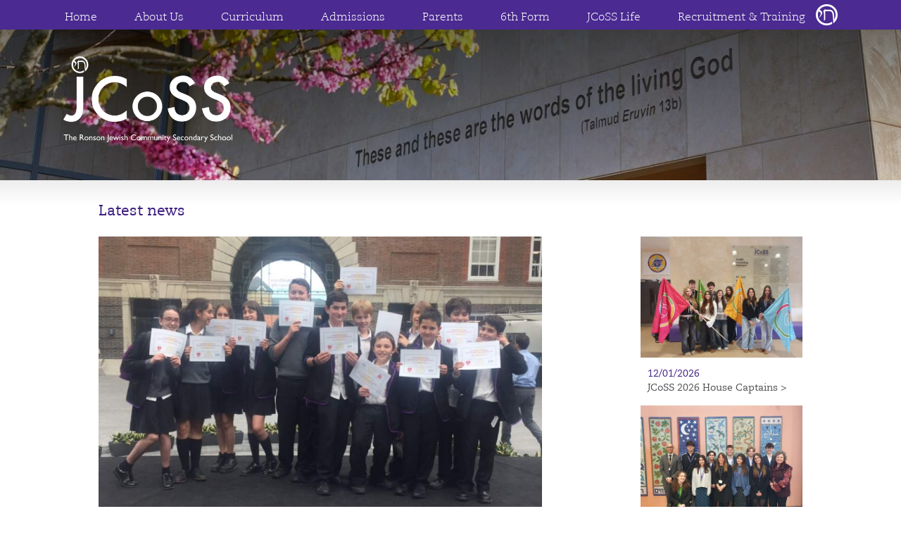

--- FILE ---
content_type: text/html; charset=UTF-8
request_url: https://jcoss.org/archives/3213
body_size: 10425
content:
<!DOCTYPE html>
<html lang="en" dir="ltr">
<head>
    <title>JCoSS Barnet STEM Challenge - JCoSS</title>
    <meta charset="UTF-8" />
    <meta http-equiv="X-UA-Compatible" content="IE=edge,chrome=1">
    <meta name="viewport" content="width=device-width, initial-scale=1.0, user-scalable=0, minimum-scale=1.0, maximum-scale=1.0" />
    <meta name="apple-mobile-web-app-capable" content="yes" />
    <meta name="apple-mobile-web-app-status-bar-style" content="black" />
    <link rel="profile" href="http://gmpg.org/xfn/11" />
    <link rel="pingback" href="https://jcoss.org/xmlrpc.php" />
    <link rel="shortcut icon" href="https://jcoss.org/wp-content/themes/jcoss/favicon.ico" />
    <meta name='robots' content='index, follow, max-image-preview:large, max-snippet:-1, max-video-preview:-1' />

	<!-- This site is optimized with the Yoast SEO plugin v26.8 - https://yoast.com/product/yoast-seo-wordpress/ -->
	<link rel="canonical" href="https://jcoss.org/archives/3213" />
	<meta property="og:locale" content="en_US" />
	<meta property="og:type" content="article" />
	<meta property="og:title" content="Barnet STEM Challenge - JCoSS" />
	<meta property="og:description" content="On Monday 6th July JCoSS took part for the first time in the Barnet STEM Challenge day hosted by Middlesex university.  A group of 12 students from Year 8 headed off to Hendon early in the morning, where they joined with other secondary schools from around Barnet.  The students were put into teams of four [&hellip;]" />
	<meta property="og:url" content="https://jcoss.org/archives/3213" />
	<meta property="og:site_name" content="JCoSS" />
	<meta property="article:published_time" content="2015-07-23T13:34:50+00:00" />
	<meta property="og:image" content="https://jcoss.org/wp-content/uploads/2015/07/STEM.jpg" />
	<meta property="og:image:width" content="640" />
	<meta property="og:image:height" content="480" />
	<meta property="og:image:type" content="image/jpeg" />
	<meta name="author" content="Jenny Cohen" />
	<meta name="twitter:label1" content="Written by" />
	<meta name="twitter:data1" content="Jenny Cohen" />
	<meta name="twitter:label2" content="Est. reading time" />
	<meta name="twitter:data2" content="1 minute" />
	<script type="application/ld+json" class="yoast-schema-graph">{"@context":"https://schema.org","@graph":[{"@type":"Article","@id":"https://jcoss.org/archives/3213#article","isPartOf":{"@id":"https://jcoss.org/archives/3213"},"author":{"name":"Jenny Cohen","@id":"https://jcoss.org/#/schema/person/4e8f29ebd5b27978c209ff908ff91a75"},"headline":"Barnet STEM Challenge","datePublished":"2015-07-23T13:34:50+00:00","mainEntityOfPage":{"@id":"https://jcoss.org/archives/3213"},"wordCount":177,"commentCount":0,"image":{"@id":"https://jcoss.org/archives/3213#primaryimage"},"thumbnailUrl":"https://jcoss.org/wp-content/uploads/2015/07/STEM.jpg","articleSection":["News"],"inLanguage":"en-US","potentialAction":[{"@type":"CommentAction","name":"Comment","target":["https://jcoss.org/archives/3213#respond"]}]},{"@type":"WebPage","@id":"https://jcoss.org/archives/3213","url":"https://jcoss.org/archives/3213","name":"Barnet STEM Challenge - JCoSS","isPartOf":{"@id":"https://jcoss.org/#website"},"primaryImageOfPage":{"@id":"https://jcoss.org/archives/3213#primaryimage"},"image":{"@id":"https://jcoss.org/archives/3213#primaryimage"},"thumbnailUrl":"https://jcoss.org/wp-content/uploads/2015/07/STEM.jpg","datePublished":"2015-07-23T13:34:50+00:00","author":{"@id":"https://jcoss.org/#/schema/person/4e8f29ebd5b27978c209ff908ff91a75"},"breadcrumb":{"@id":"https://jcoss.org/archives/3213#breadcrumb"},"inLanguage":"en-US","potentialAction":[{"@type":"ReadAction","target":["https://jcoss.org/archives/3213"]}]},{"@type":"ImageObject","inLanguage":"en-US","@id":"https://jcoss.org/archives/3213#primaryimage","url":"https://jcoss.org/wp-content/uploads/2015/07/STEM.jpg","contentUrl":"https://jcoss.org/wp-content/uploads/2015/07/STEM.jpg","width":640,"height":480},{"@type":"BreadcrumbList","@id":"https://jcoss.org/archives/3213#breadcrumb","itemListElement":[{"@type":"ListItem","position":1,"name":"Home","item":"https://jcoss.org/"},{"@type":"ListItem","position":2,"name":"Barnet STEM Challenge"}]},{"@type":"WebSite","@id":"https://jcoss.org/#website","url":"https://jcoss.org/","name":"JCoSS","description":"The Ronson Jewish Community Secondary School","potentialAction":[{"@type":"SearchAction","target":{"@type":"EntryPoint","urlTemplate":"https://jcoss.org/?s={search_term_string}"},"query-input":{"@type":"PropertyValueSpecification","valueRequired":true,"valueName":"search_term_string"}}],"inLanguage":"en-US"},{"@type":"Person","@id":"https://jcoss.org/#/schema/person/4e8f29ebd5b27978c209ff908ff91a75","name":"Jenny Cohen","image":{"@type":"ImageObject","inLanguage":"en-US","@id":"https://jcoss.org/#/schema/person/image/","url":"https://secure.gravatar.com/avatar/7f8ca687395f5bdf65fe9c025867fa7f91b6a12541d70e25a531fcc20c0a5595?s=96&d=mm&r=g","contentUrl":"https://secure.gravatar.com/avatar/7f8ca687395f5bdf65fe9c025867fa7f91b6a12541d70e25a531fcc20c0a5595?s=96&d=mm&r=g","caption":"Jenny Cohen"}}]}</script>
	<!-- / Yoast SEO plugin. -->


<link rel='dns-prefetch' href='//ajax.googleapis.com' />
<link rel='dns-prefetch' href='//api.mynewterm.com' />
<link rel="alternate" type="application/rss+xml" title="JCoSS &raquo; Barnet STEM Challenge Comments Feed" href="https://jcoss.org/archives/3213/feed" />
<link rel="alternate" title="oEmbed (JSON)" type="application/json+oembed" href="https://jcoss.org/wp-json/oembed/1.0/embed?url=https%3A%2F%2Fjcoss.org%2Farchives%2F3213" />
<link rel="alternate" title="oEmbed (XML)" type="text/xml+oembed" href="https://jcoss.org/wp-json/oembed/1.0/embed?url=https%3A%2F%2Fjcoss.org%2Farchives%2F3213&#038;format=xml" />
<style id='wp-img-auto-sizes-contain-inline-css' type='text/css'>
img:is([sizes=auto i],[sizes^="auto," i]){contain-intrinsic-size:3000px 1500px}
/*# sourceURL=wp-img-auto-sizes-contain-inline-css */
</style>
<style id='wp-emoji-styles-inline-css' type='text/css'>

	img.wp-smiley, img.emoji {
		display: inline !important;
		border: none !important;
		box-shadow: none !important;
		height: 1em !important;
		width: 1em !important;
		margin: 0 0.07em !important;
		vertical-align: -0.1em !important;
		background: none !important;
		padding: 0 !important;
	}
/*# sourceURL=wp-emoji-styles-inline-css */
</style>
<link rel='stylesheet' id='wp-block-library-css' href='https://jcoss.org/wp-includes/css/dist/block-library/style.min.css?ver=6.9' type='text/css' media='all' />
<style id='global-styles-inline-css' type='text/css'>
:root{--wp--preset--aspect-ratio--square: 1;--wp--preset--aspect-ratio--4-3: 4/3;--wp--preset--aspect-ratio--3-4: 3/4;--wp--preset--aspect-ratio--3-2: 3/2;--wp--preset--aspect-ratio--2-3: 2/3;--wp--preset--aspect-ratio--16-9: 16/9;--wp--preset--aspect-ratio--9-16: 9/16;--wp--preset--color--black: #000000;--wp--preset--color--cyan-bluish-gray: #abb8c3;--wp--preset--color--white: #ffffff;--wp--preset--color--pale-pink: #f78da7;--wp--preset--color--vivid-red: #cf2e2e;--wp--preset--color--luminous-vivid-orange: #ff6900;--wp--preset--color--luminous-vivid-amber: #fcb900;--wp--preset--color--light-green-cyan: #7bdcb5;--wp--preset--color--vivid-green-cyan: #00d084;--wp--preset--color--pale-cyan-blue: #8ed1fc;--wp--preset--color--vivid-cyan-blue: #0693e3;--wp--preset--color--vivid-purple: #9b51e0;--wp--preset--gradient--vivid-cyan-blue-to-vivid-purple: linear-gradient(135deg,rgb(6,147,227) 0%,rgb(155,81,224) 100%);--wp--preset--gradient--light-green-cyan-to-vivid-green-cyan: linear-gradient(135deg,rgb(122,220,180) 0%,rgb(0,208,130) 100%);--wp--preset--gradient--luminous-vivid-amber-to-luminous-vivid-orange: linear-gradient(135deg,rgb(252,185,0) 0%,rgb(255,105,0) 100%);--wp--preset--gradient--luminous-vivid-orange-to-vivid-red: linear-gradient(135deg,rgb(255,105,0) 0%,rgb(207,46,46) 100%);--wp--preset--gradient--very-light-gray-to-cyan-bluish-gray: linear-gradient(135deg,rgb(238,238,238) 0%,rgb(169,184,195) 100%);--wp--preset--gradient--cool-to-warm-spectrum: linear-gradient(135deg,rgb(74,234,220) 0%,rgb(151,120,209) 20%,rgb(207,42,186) 40%,rgb(238,44,130) 60%,rgb(251,105,98) 80%,rgb(254,248,76) 100%);--wp--preset--gradient--blush-light-purple: linear-gradient(135deg,rgb(255,206,236) 0%,rgb(152,150,240) 100%);--wp--preset--gradient--blush-bordeaux: linear-gradient(135deg,rgb(254,205,165) 0%,rgb(254,45,45) 50%,rgb(107,0,62) 100%);--wp--preset--gradient--luminous-dusk: linear-gradient(135deg,rgb(255,203,112) 0%,rgb(199,81,192) 50%,rgb(65,88,208) 100%);--wp--preset--gradient--pale-ocean: linear-gradient(135deg,rgb(255,245,203) 0%,rgb(182,227,212) 50%,rgb(51,167,181) 100%);--wp--preset--gradient--electric-grass: linear-gradient(135deg,rgb(202,248,128) 0%,rgb(113,206,126) 100%);--wp--preset--gradient--midnight: linear-gradient(135deg,rgb(2,3,129) 0%,rgb(40,116,252) 100%);--wp--preset--font-size--small: 13px;--wp--preset--font-size--medium: 20px;--wp--preset--font-size--large: 36px;--wp--preset--font-size--x-large: 42px;--wp--preset--spacing--20: 0.44rem;--wp--preset--spacing--30: 0.67rem;--wp--preset--spacing--40: 1rem;--wp--preset--spacing--50: 1.5rem;--wp--preset--spacing--60: 2.25rem;--wp--preset--spacing--70: 3.38rem;--wp--preset--spacing--80: 5.06rem;--wp--preset--shadow--natural: 6px 6px 9px rgba(0, 0, 0, 0.2);--wp--preset--shadow--deep: 12px 12px 50px rgba(0, 0, 0, 0.4);--wp--preset--shadow--sharp: 6px 6px 0px rgba(0, 0, 0, 0.2);--wp--preset--shadow--outlined: 6px 6px 0px -3px rgb(255, 255, 255), 6px 6px rgb(0, 0, 0);--wp--preset--shadow--crisp: 6px 6px 0px rgb(0, 0, 0);}:where(.is-layout-flex){gap: 0.5em;}:where(.is-layout-grid){gap: 0.5em;}body .is-layout-flex{display: flex;}.is-layout-flex{flex-wrap: wrap;align-items: center;}.is-layout-flex > :is(*, div){margin: 0;}body .is-layout-grid{display: grid;}.is-layout-grid > :is(*, div){margin: 0;}:where(.wp-block-columns.is-layout-flex){gap: 2em;}:where(.wp-block-columns.is-layout-grid){gap: 2em;}:where(.wp-block-post-template.is-layout-flex){gap: 1.25em;}:where(.wp-block-post-template.is-layout-grid){gap: 1.25em;}.has-black-color{color: var(--wp--preset--color--black) !important;}.has-cyan-bluish-gray-color{color: var(--wp--preset--color--cyan-bluish-gray) !important;}.has-white-color{color: var(--wp--preset--color--white) !important;}.has-pale-pink-color{color: var(--wp--preset--color--pale-pink) !important;}.has-vivid-red-color{color: var(--wp--preset--color--vivid-red) !important;}.has-luminous-vivid-orange-color{color: var(--wp--preset--color--luminous-vivid-orange) !important;}.has-luminous-vivid-amber-color{color: var(--wp--preset--color--luminous-vivid-amber) !important;}.has-light-green-cyan-color{color: var(--wp--preset--color--light-green-cyan) !important;}.has-vivid-green-cyan-color{color: var(--wp--preset--color--vivid-green-cyan) !important;}.has-pale-cyan-blue-color{color: var(--wp--preset--color--pale-cyan-blue) !important;}.has-vivid-cyan-blue-color{color: var(--wp--preset--color--vivid-cyan-blue) !important;}.has-vivid-purple-color{color: var(--wp--preset--color--vivid-purple) !important;}.has-black-background-color{background-color: var(--wp--preset--color--black) !important;}.has-cyan-bluish-gray-background-color{background-color: var(--wp--preset--color--cyan-bluish-gray) !important;}.has-white-background-color{background-color: var(--wp--preset--color--white) !important;}.has-pale-pink-background-color{background-color: var(--wp--preset--color--pale-pink) !important;}.has-vivid-red-background-color{background-color: var(--wp--preset--color--vivid-red) !important;}.has-luminous-vivid-orange-background-color{background-color: var(--wp--preset--color--luminous-vivid-orange) !important;}.has-luminous-vivid-amber-background-color{background-color: var(--wp--preset--color--luminous-vivid-amber) !important;}.has-light-green-cyan-background-color{background-color: var(--wp--preset--color--light-green-cyan) !important;}.has-vivid-green-cyan-background-color{background-color: var(--wp--preset--color--vivid-green-cyan) !important;}.has-pale-cyan-blue-background-color{background-color: var(--wp--preset--color--pale-cyan-blue) !important;}.has-vivid-cyan-blue-background-color{background-color: var(--wp--preset--color--vivid-cyan-blue) !important;}.has-vivid-purple-background-color{background-color: var(--wp--preset--color--vivid-purple) !important;}.has-black-border-color{border-color: var(--wp--preset--color--black) !important;}.has-cyan-bluish-gray-border-color{border-color: var(--wp--preset--color--cyan-bluish-gray) !important;}.has-white-border-color{border-color: var(--wp--preset--color--white) !important;}.has-pale-pink-border-color{border-color: var(--wp--preset--color--pale-pink) !important;}.has-vivid-red-border-color{border-color: var(--wp--preset--color--vivid-red) !important;}.has-luminous-vivid-orange-border-color{border-color: var(--wp--preset--color--luminous-vivid-orange) !important;}.has-luminous-vivid-amber-border-color{border-color: var(--wp--preset--color--luminous-vivid-amber) !important;}.has-light-green-cyan-border-color{border-color: var(--wp--preset--color--light-green-cyan) !important;}.has-vivid-green-cyan-border-color{border-color: var(--wp--preset--color--vivid-green-cyan) !important;}.has-pale-cyan-blue-border-color{border-color: var(--wp--preset--color--pale-cyan-blue) !important;}.has-vivid-cyan-blue-border-color{border-color: var(--wp--preset--color--vivid-cyan-blue) !important;}.has-vivid-purple-border-color{border-color: var(--wp--preset--color--vivid-purple) !important;}.has-vivid-cyan-blue-to-vivid-purple-gradient-background{background: var(--wp--preset--gradient--vivid-cyan-blue-to-vivid-purple) !important;}.has-light-green-cyan-to-vivid-green-cyan-gradient-background{background: var(--wp--preset--gradient--light-green-cyan-to-vivid-green-cyan) !important;}.has-luminous-vivid-amber-to-luminous-vivid-orange-gradient-background{background: var(--wp--preset--gradient--luminous-vivid-amber-to-luminous-vivid-orange) !important;}.has-luminous-vivid-orange-to-vivid-red-gradient-background{background: var(--wp--preset--gradient--luminous-vivid-orange-to-vivid-red) !important;}.has-very-light-gray-to-cyan-bluish-gray-gradient-background{background: var(--wp--preset--gradient--very-light-gray-to-cyan-bluish-gray) !important;}.has-cool-to-warm-spectrum-gradient-background{background: var(--wp--preset--gradient--cool-to-warm-spectrum) !important;}.has-blush-light-purple-gradient-background{background: var(--wp--preset--gradient--blush-light-purple) !important;}.has-blush-bordeaux-gradient-background{background: var(--wp--preset--gradient--blush-bordeaux) !important;}.has-luminous-dusk-gradient-background{background: var(--wp--preset--gradient--luminous-dusk) !important;}.has-pale-ocean-gradient-background{background: var(--wp--preset--gradient--pale-ocean) !important;}.has-electric-grass-gradient-background{background: var(--wp--preset--gradient--electric-grass) !important;}.has-midnight-gradient-background{background: var(--wp--preset--gradient--midnight) !important;}.has-small-font-size{font-size: var(--wp--preset--font-size--small) !important;}.has-medium-font-size{font-size: var(--wp--preset--font-size--medium) !important;}.has-large-font-size{font-size: var(--wp--preset--font-size--large) !important;}.has-x-large-font-size{font-size: var(--wp--preset--font-size--x-large) !important;}
/*# sourceURL=global-styles-inline-css */
</style>

<style id='classic-theme-styles-inline-css' type='text/css'>
/*! This file is auto-generated */
.wp-block-button__link{color:#fff;background-color:#32373c;border-radius:9999px;box-shadow:none;text-decoration:none;padding:calc(.667em + 2px) calc(1.333em + 2px);font-size:1.125em}.wp-block-file__button{background:#32373c;color:#fff;text-decoration:none}
/*# sourceURL=/wp-includes/css/classic-themes.min.css */
</style>
<link rel='stylesheet' id='math-captcha-frontend-css' href='https://jcoss.org/wp-content/plugins/wp-math-captcha/css/frontend.css?ver=6.9' type='text/css' media='all' />
<link rel='stylesheet' id='bigger-picture-css' href='https://jcoss.org/wp-content/plugins/youtube-channel/assets/lib/bigger-picture/css/bigger-picture.min.css?ver=3.25.2' type='text/css' media='all' />
<link rel='stylesheet' id='youtube-channel-css' href='https://jcoss.org/wp-content/plugins/youtube-channel/assets/css/youtube-channel.min.css?ver=3.25.2' type='text/css' media='all' />
<link rel='stylesheet' id='jQueryUiCss-css' href='https://ajax.googleapis.com/ajax/libs/jqueryui/1.9.2/themes/smoothness/jquery-ui.css?ver=6.9' type='text/css' media='all' />
<link rel='stylesheet' id='Bootstrap1Css-css' href='https://jcoss.org/wp-content/themes/jcoss/_bootstrap/css/bootstrap.css?ver=6.9' type='text/css' media='all' />
<link rel='stylesheet' id='Bootstrap2Css-css' href='https://jcoss.org/wp-content/themes/jcoss/_bootstrap/css/bootstrap-theme.min.css?ver=6.9' type='text/css' media='all' />
<link rel='stylesheet' id='ChosenCss-css' href='https://jcoss.org/wp-content/themes/jcoss/chosen/chosen.min.css?ver=6.9' type='text/css' media='all' />
<link rel='stylesheet' id='MenuCss1-css' href='https://jcoss.org/wp-content/themes/jcoss/menu/css/default.css?ver=6.9' type='text/css' media='all' />
<link rel='stylesheet' id='MenuCss2-css' href='https://jcoss.org/wp-content/themes/jcoss/menu/css/component.css?ver=6.9' type='text/css' media='all' />
<link rel='stylesheet' id='MainCss-css' href='https://jcoss.org/wp-content/themes/jcoss/css/main.css?ver=1655714258' type='text/css' media='all' />
<link rel='stylesheet' id='wholegrain-css' href='https://jcoss.org/wp-content/themes/jcoss/css/wholegrain.css?ver=1746546186' type='text/css' media='all' />
<script type="text/javascript" src="//ajax.googleapis.com/ajax/libs/jquery/1.11.0/jquery.min.js?ver=6.9" id="jquery-js"></script>
<script type="text/javascript" src="https://jcoss.org/wp-content/themes/jcoss/js/spin.min.js?ver=6.9" id="SpinJs-js"></script>
<script type="text/javascript" src="https://jcoss.org/wp-content/themes/jcoss/_bootstrap/js/bootstrap.js?ver=6.9" id="BootstrapJs-js"></script>
<script type="text/javascript" src="https://jcoss.org/wp-content/themes/jcoss/chosen/chosen.jquery.min.js?ver=6.9" id="ChosenJs-js"></script>
<script type="text/javascript" src="https://jcoss.org/wp-content/themes/jcoss/menu/js/modernizr.custom.js?ver=6.9" id="ModernizrJs-js"></script>
<script type="text/javascript" src="https://jcoss.org/wp-content/themes/jcoss/menu/js/jquery.dlmenu.js?ver=6.9" id="MenuJs-js"></script>
<script type="text/javascript" src="https://jcoss.org/wp-includes/js/jquery/ui/core.min.js?ver=1.13.3" id="jquery-ui-core-js"></script>
<script type="text/javascript" src="https://jcoss.org/wp-includes/js/jquery/ui/datepicker.min.js?ver=1.13.3" id="jquery-ui-datepicker-js"></script>
<script type="text/javascript" id="jquery-ui-datepicker-js-after">
/* <![CDATA[ */
jQuery(function(jQuery){jQuery.datepicker.setDefaults({"closeText":"Close","currentText":"Today","monthNames":["January","February","March","April","May","June","July","August","September","October","November","December"],"monthNamesShort":["Jan","Feb","Mar","Apr","May","Jun","Jul","Aug","Sep","Oct","Nov","Dec"],"nextText":"Next","prevText":"Previous","dayNames":["Sunday","Monday","Tuesday","Wednesday","Thursday","Friday","Saturday"],"dayNamesShort":["Sun","Mon","Tue","Wed","Thu","Fri","Sat"],"dayNamesMin":["S","M","T","W","T","F","S"],"dateFormat":"MM d, yy","firstDay":1,"isRTL":false});});
//# sourceURL=jquery-ui-datepicker-js-after
/* ]]> */
</script>
<script type="text/javascript" id="MainJs-js-extra">
/* <![CDATA[ */
var mainJsObject = {"ajaxurl":"https://jcoss.org/wp-admin/admin-ajax.php","themeurl":"https://jcoss.org/wp-content/themes/jcoss"};
//# sourceURL=MainJs-js-extra
/* ]]> */
</script>
<script type="text/javascript" src="https://jcoss.org/wp-content/themes/jcoss/js/main.js?ver=1655714261" id="MainJs-js"></script>
<link rel="https://api.w.org/" href="https://jcoss.org/wp-json/" /><link rel="alternate" title="JSON" type="application/json" href="https://jcoss.org/wp-json/wp/v2/posts/3213" /><link rel="EditURI" type="application/rsd+xml" title="RSD" href="https://jcoss.org/xmlrpc.php?rsd" />
<link rel='shortlink' href='https://jcoss.org/?p=3213' />
		<style type="text/css" id="wp-custom-css">
			.home #mainContentBackground img {
	left: 0 !important;
}		</style>
		</head>
<body class="headteacher item">

    <div id="mainHeader" class="navbar navbar-default navbar-fixed-top" role="navigation">
        <div class="center">
            <div id="sign"></div>
            <a href="https://jcoss.org/" id="logo"></a>
            <div id="mainMenuWrapper">
                <div id="mainMenuButton"></div>
                <div id="mainMenuContainer">
                    <div id="dl-menu" class="dl-menuwrapper">
                        <button class="dl-trigger"></button>
                        <ul id="mainMenuMobile" class="menu dl-menu"><li id="menu-item-28" class="menu-item menu-item-type-post_type menu-item-object-page menu-item-home menu-item-28"><a href="https://jcoss.org/">Home</a></li>
<li id="menu-item-1569" class="menu-item menu-item-type-post_type menu-item-object-page menu-item-has-children menu-item-1569"><a href="https://jcoss.org/about-us">About&nbsp;Us</a>
<ul class="sub-menu">
	<li id="menu-item-1625" class="menu-item menu-item-type-post_type menu-item-object-page menu-item-1625"><a href="https://jcoss.org/about-us/headteachers-welcome">Headteacher’s&nbsp;welcome</a></li>
	<li id="menu-item-13053" class="menu-item menu-item-type-post_type menu-item-object-page menu-item-13053"><a href="https://jcoss.org/about-us/jcoss-results-2025">JCoSS&nbsp;Results&nbsp;2025</a></li>
	<li id="menu-item-2278" class="menu-item menu-item-type-post_type menu-item-object-page menu-item-2278"><a href="https://jcoss.org/about-us/ofsted-report">Ofsted&nbsp;Reports</a></li>
	<li id="menu-item-1630" class="menu-item menu-item-type-post_type menu-item-object-page menu-item-1630"><a href="https://jcoss.org/about-us/history">History</a></li>
	<li id="menu-item-11784" class="menu-item menu-item-type-post_type menu-item-object-page menu-item-11784"><a href="https://jcoss.org/about-us/prospectus">Prospectus</a></li>
	<li id="menu-item-8779" class="menu-item menu-item-type-post_type menu-item-object-page menu-item-8779"><a href="https://jcoss.org/about-us/jcoss-venue-hire">JCoSS&nbsp;Venue&nbsp;Hire</a></li>
	<li id="menu-item-8738" class="menu-item menu-item-type-post_type menu-item-object-page menu-item-8738"><a href="https://jcoss.org/about-us/key-staff-and-contact">Key&nbsp;Staff&nbsp;and&nbsp;Contact&nbsp;Details</a></li>
	<li id="menu-item-1647" class="menu-item menu-item-type-post_type menu-item-object-page menu-item-1647"><a href="https://jcoss.org/about-us/jcoss-policies">JCoSS&nbsp;Policies</a></li>
	<li id="menu-item-3596" class="menu-item menu-item-type-post_type menu-item-object-page menu-item-3596"><a href="https://jcoss.org/about-us/examination-performance">Examination&nbsp;Performance</a></li>
	<li id="menu-item-11527" class="menu-item menu-item-type-post_type menu-item-object-page menu-item-11527"><a href="https://jcoss.org/about-us/public-sector-equality-document">Public&nbsp;Sector&nbsp;Equality&nbsp;Document</a></li>
	<li id="menu-item-3578" class="menu-item menu-item-type-post_type menu-item-object-page menu-item-3578"><a href="https://jcoss.org/about-us/governance">Governance</a></li>
	<li id="menu-item-1633" class="menu-item menu-item-type-post_type menu-item-object-page menu-item-1633"><a href="https://jcoss.org/about-us/faqs">FAQs</a></li>
</ul>
</li>
<li id="menu-item-31" class="menu-item menu-item-type-post_type menu-item-object-page menu-item-has-children menu-item-31"><a href="https://jcoss.org/curriculum">Curriculum</a>
<ul class="sub-menu">
	<li id="menu-item-1626" class="menu-item menu-item-type-post_type menu-item-object-page menu-item-1626"><a href="https://jcoss.org/curriculum/our-ethos">Curriculum&nbsp;Intent&nbsp;and&nbsp;Ethos</a></li>
	<li id="menu-item-8626" class="menu-item menu-item-type-post_type menu-item-object-page menu-item-8626"><a href="https://jcoss.org/curriculum/pikuach-inspection">Pikuach&nbsp;Inspection</a></li>
	<li id="menu-item-1632" class="menu-item menu-item-type-post_type menu-item-object-page menu-item-1632"><a href="https://jcoss.org/curriculum/learning-support-and-pears-special-resource-provision-psrp">Learning&nbsp;Support&nbsp;and&nbsp;The&nbsp;PSRP</a></li>
	<li id="menu-item-1635" class="menu-item menu-item-type-post_type menu-item-object-page menu-item-1635"><a href="https://jcoss.org/curriculum/the-scholars-programme">The&nbsp;Scholars’&nbsp;Programme</a></li>
	<li id="menu-item-2026" class="menu-item menu-item-type-post_type menu-item-object-page menu-item-2026"><a href="https://jcoss.org/curriculum/curriculum-booklets">Curriculum&nbsp;Booklets</a></li>
	<li id="menu-item-1634" class="menu-item menu-item-type-post_type menu-item-object-page menu-item-1634"><a href="https://jcoss.org/curriculum/curriculum-key-stage-3-4">Curriculum:&nbsp;Key&nbsp;Stage&nbsp;3&nbsp;&#038;&nbsp;4</a></li>
	<li id="menu-item-10895" class="menu-item menu-item-type-post_type menu-item-object-page menu-item-10895"><a href="https://jcoss.org/curriculum/careers">Careers</a></li>
	<li id="menu-item-2279" class="menu-item menu-item-type-post_type menu-item-object-page menu-item-2279"><a href="https://jcoss.org/curriculum/pupil-premium-grant">Pupil&nbsp;Premium&nbsp;Grant</a></li>
</ul>
</li>
<li id="menu-item-1572" class="menu-item menu-item-type-post_type menu-item-object-page menu-item-has-children menu-item-1572"><a href="https://jcoss.org/admissions">Admissions</a>
<ul class="sub-menu">
	<li id="menu-item-13417" class="menu-item menu-item-type-post_type menu-item-object-page menu-item-13417"><a href="https://jcoss.org/admissions/y7-admissions-2026-2027">Year&nbsp;7&nbsp;Admissions&nbsp;2026/2027</a></li>
	<li id="menu-item-11834" class="menu-item menu-item-type-post_type menu-item-object-page menu-item-11834"><a href="https://jcoss.org/admissions/year-7-admissions-2025-26">Year&nbsp;7&nbsp;Admissions&nbsp;2025/2026</a></li>
	<li id="menu-item-1638" class="menu-item menu-item-type-post_type menu-item-object-page menu-item-1638"><a href="https://jcoss.org/admissions/in-year-applications">In&nbsp;Year&nbsp;Applications</a></li>
	<li id="menu-item-8999" class="menu-item menu-item-type-post_type menu-item-object-page menu-item-8999"><a href="https://jcoss.org/admissions/admissions-data-forms">Year&nbsp;7&nbsp;Admissions&nbsp;Data&nbsp;Forms</a></li>
	<li id="menu-item-9032" class="menu-item menu-item-type-post_type menu-item-object-page menu-item-9032"><a href="https://jcoss.org/admissions/data-form">Data&nbsp;Form</a></li>
	<li id="menu-item-9028" class="menu-item menu-item-type-post_type menu-item-object-page menu-item-9028"><a href="https://jcoss.org/admissions/school-coach-application-form">School&nbsp;Coach&nbsp;Application&nbsp;Form</a></li>
	<li id="menu-item-9031" class="menu-item menu-item-type-post_type menu-item-object-page menu-item-9031"><a href="https://jcoss.org/admissions/free-school-meals-application-form">Free&nbsp;School&nbsp;Meals&nbsp;Application&nbsp;Form</a></li>
	<li id="menu-item-11936" class="menu-item menu-item-type-post_type menu-item-object-page menu-item-11936"><a href="https://jcoss.org/admissions/voluntary-contributions-information">Voluntary&nbsp;Contributions&nbsp;and&nbsp;Direct&nbsp;Debit&nbsp;Form</a></li>
	<li id="menu-item-9971" class="menu-item menu-item-type-post_type menu-item-object-page menu-item-9971"><a href="https://jcoss.org/admissions/removal-from-jcoss-waiting-list">Removal&nbsp;from&nbsp;JCoSS&nbsp;Waiting&nbsp;List</a></li>
</ul>
</li>
<li id="menu-item-1592" class="menu-item menu-item-type-post_type menu-item-object-page menu-item-has-children menu-item-1592"><a href="https://jcoss.org/parents">Parents</a>
<ul class="sub-menu">
	<li id="menu-item-1640" class="menu-item menu-item-type-post_type menu-item-object-page menu-item-1640"><a href="https://jcoss.org/parents/term-dates-and-holidays">Term&nbsp;Dates&nbsp;and&nbsp;Holidays</a></li>
	<li id="menu-item-12831" class="menu-item menu-item-type-post_type menu-item-object-page menu-item-12831"><a href="https://jcoss.org/parents/voluntary-contributions">Voluntary&nbsp;Contributions</a></li>
	<li id="menu-item-12657" class="menu-item menu-item-type-post_type menu-item-object-page menu-item-12657"><a href="https://jcoss.org/parents/parental-guide-for-supporting-the-curriculum">Parental&nbsp;Guide&nbsp;for&nbsp;Supporting&nbsp;the&nbsp;Curriculum</a></li>
	<li id="menu-item-1645" class="menu-item menu-item-type-post_type menu-item-object-page menu-item-1645"><a href="https://jcoss.org/parents/cafeteria">Cafeteria</a></li>
	<li id="menu-item-13364" class="menu-item menu-item-type-post_type menu-item-object-page menu-item-13364"><a href="https://jcoss.org/parents/jcoss-parents-association-jpa">JCoSS&nbsp;Parents’&nbsp;Association&nbsp;(JPA)</a></li>
	<li id="menu-item-12280" class="menu-item menu-item-type-post_type menu-item-object-page menu-item-12280"><a href="https://jcoss.org/parents/preloved-jcoss-uniform">Preloved&nbsp;JCoSS&nbsp;Uniform</a></li>
	<li id="menu-item-7792" class="menu-item menu-item-type-post_type menu-item-object-page menu-item-7792"><a href="https://jcoss.org/parents/coach-routes-2">Coach&nbsp;Routes</a></li>
	<li id="menu-item-10428" class="menu-item menu-item-type-post_type menu-item-object-page menu-item-10428"><a href="https://jcoss.org/parents/timings-of-the-school-day">Timings&nbsp;of&nbsp;the&nbsp;School&nbsp;Day</a></li>
	<li id="menu-item-1644" class="menu-item menu-item-type-post_type menu-item-object-page menu-item-1644"><a href="https://jcoss.org/parents/uniform">School&nbsp;Uniform</a></li>
	<li id="menu-item-11772" class="menu-item menu-item-type-post_type menu-item-object-page menu-item-11772"><a href="https://jcoss.org/parents/examinations">Examinations</a></li>
	<li id="menu-item-1642" class="menu-item menu-item-type-post_type menu-item-object-page menu-item-1642"><a href="https://jcoss.org/parents/general-transport">General&nbsp;Transport</a></li>
	<li id="menu-item-3186" class="menu-item menu-item-type-post_type menu-item-object-page menu-item-3186"><a href="https://jcoss.org/parents/reward-and-consequence-charts">Reward&nbsp;and&nbsp;Consequence&nbsp;Charts</a></li>
	<li id="menu-item-1646" class="menu-item menu-item-type-post_type menu-item-object-page menu-item-1646"><a href="https://jcoss.org/parents/special-occasion-books">Special&nbsp;occasion&nbsp;books</a></li>
	<li id="menu-item-2121" class="menu-item menu-item-type-post_type menu-item-object-page menu-item-2121"><a href="https://jcoss.org/parents/parent-view">Parent&nbsp;View</a></li>
</ul>
</li>
<li id="menu-item-1560" class="menu-item menu-item-type-post_type menu-item-object-page menu-item-has-children menu-item-1560"><a href="https://jcoss.org/the6thform">6th&nbsp;Form</a>
<ul class="sub-menu">
	<li id="menu-item-7137" class="menu-item menu-item-type-post_type menu-item-object-page menu-item-7137"><a href="https://jcoss.org/the6thform/welcome-to-the-jcoss-sixth-form">Welcome&nbsp;to&nbsp;the&nbsp;JCoSS&nbsp;Sixth&nbsp;Form</a></li>
	<li id="menu-item-14001" class="menu-item menu-item-type-post_type menu-item-object-page menu-item-14001"><a href="https://jcoss.org/the6thform/sixth-form-application-form-and-crp-for-2026-entry">Sixth&nbsp;Form&nbsp;Application&nbsp;Form&nbsp;and&nbsp;CRP&nbsp;for&nbsp;2026&nbsp;entry</a></li>
	<li id="menu-item-13259" class="menu-item menu-item-type-post_type menu-item-object-page menu-item-13259"><a href="https://jcoss.org/the6thform/6th-form-course-guide-2026-27">Sixth&nbsp;Form&nbsp;Course&nbsp;Guide&nbsp;2026/27</a></li>
	<li id="menu-item-7553" class="menu-item menu-item-type-post_type menu-item-object-page menu-item-7553"><a href="https://jcoss.org/the6thform/sixth-form-courses-and-specifications">Sixth&nbsp;Form&nbsp;Courses&nbsp;and&nbsp;Specifications</a></li>
	<li id="menu-item-12851" class="menu-item menu-item-type-post_type menu-item-object-page menu-item-12851"><a href="https://jcoss.org/the6thform/year-12-data-collection-form">Year&nbsp;12&nbsp;Data&nbsp;Collection&nbsp;Form</a></li>
	<li id="menu-item-7194" class="menu-item menu-item-type-post_type menu-item-object-page menu-item-7194"><a href="https://jcoss.org/the6thform/joining-jcoss-from-other-schools">Joining&nbsp;JCoSS&nbsp;from&nbsp;other&nbsp;schools</a></li>
	<li id="menu-item-7217" class="menu-item menu-item-type-post_type menu-item-object-page menu-item-7217"><a href="https://jcoss.org/the6thform/choosing-the-right-pathway-for-you">Choosing&nbsp;the&nbsp;right&nbsp;pathway&nbsp;for&nbsp;you</a></li>
	<li id="menu-item-13949" class="menu-item menu-item-type-post_type menu-item-object-page menu-item-13949"><a href="https://jcoss.org/the6thform/sixth-form-key-stage-5-reporting-and-explanatory-notes">Sixth&nbsp;Form/Key&nbsp;Stage&nbsp;5&nbsp;Reporting&nbsp;and&nbsp;Explanatory&nbsp;Notes</a></li>
	<li id="menu-item-7991" class="menu-item menu-item-type-post_type menu-item-object-page menu-item-7991"><a href="https://jcoss.org/the6thform/jcoss-sixth-form-appearance-code">JCoSS&nbsp;Sixth&nbsp;Form&nbsp;Appearance&nbsp;Code</a></li>
	<li id="menu-item-11425" class="menu-item menu-item-type-post_type menu-item-object-page menu-item-11425"><a href="https://jcoss.org/the6thform/sixth-form-careers-guidance">Sixth&nbsp;Form&nbsp;Careers&nbsp;Guidance</a></li>
	<li id="menu-item-12931" class="menu-item menu-item-type-post_type menu-item-object-page menu-item-12931"><a href="https://jcoss.org/the6thform/6th-form-sen-faqs">Sixth&nbsp;Form&nbsp;SEN&nbsp;FAQs</a></li>
	<li id="menu-item-9348" class="menu-item menu-item-type-post_type menu-item-object-page menu-item-9348"><a href="https://jcoss.org/the6thform/y13-keeping-in-touch">Y13&nbsp;–&nbsp;Keeping&nbsp;in&nbsp;touch</a></li>
	<li id="menu-item-13714" class="menu-item menu-item-type-post_type menu-item-object-page menu-item-13714"><a href="https://jcoss.org/the6thform/year-11-12-bridging-work">Year&nbsp;11&nbsp;–&nbsp;12&nbsp;Summer&nbsp;Bridging&nbsp;Work</a></li>
</ul>
</li>
<li id="menu-item-1602" class="menu-item menu-item-type-post_type menu-item-object-page menu-item-has-children menu-item-1602"><a href="https://jcoss.org/life-at-jcoss">JCoSS&nbsp;Life</a>
<ul class="sub-menu">
	<li id="menu-item-1651" class="menu-item menu-item-type-post_type menu-item-object-page menu-item-1651"><a href="https://jcoss.org/life-at-jcoss/latest-news">Latest&nbsp;News</a></li>
	<li id="menu-item-1652" class="menu-item menu-item-type-post_type menu-item-object-page menu-item-1652"><a href="https://jcoss.org/life-at-jcoss/extra-curricular-activities">Extra-Curricular&nbsp;Activities</a></li>
	<li id="menu-item-1653" class="menu-item menu-item-type-post_type menu-item-object-page menu-item-1653"><a href="https://jcoss.org/life-at-jcoss/our-videos">Our&nbsp;videos</a></li>
	<li id="menu-item-11166" class="menu-item menu-item-type-post_type menu-item-object-page menu-item-11166"><a href="https://jcoss.org/life-at-jcoss/wellbeing-at-jcoss">Wellbeing&nbsp;at&nbsp;JCoSS</a></li>
	<li id="menu-item-1649" class="menu-item menu-item-type-post_type menu-item-object-page menu-item-1649"><a href="https://jcoss.org/life-at-jcoss/jewish-life">Jewish&nbsp;Life</a></li>
	<li id="menu-item-10733" class="menu-item menu-item-type-post_type menu-item-object-page menu-item-10733"><a href="https://jcoss.org/life-at-jcoss/jcoss-climate-crisis-declaration">JCoSS&nbsp;Climate&nbsp;Crisis&nbsp;Declaration</a></li>
	<li id="menu-item-8528" class="menu-item menu-item-type-post_type menu-item-object-page menu-item-8528"><a href="https://jcoss.org/life-at-jcoss/lrc">LRC</a></li>
	<li id="menu-item-1654" class="menu-item menu-item-type-post_type menu-item-object-page menu-item-1654"><a href="https://jcoss.org/life-at-jcoss/year-7-from-a-student-perspective">Year&nbsp;7&nbsp;–&nbsp;from&nbsp;a&nbsp;student&nbsp;perspective</a></li>
</ul>
</li>
<li id="menu-item-36" class="menu-item menu-item-type-post_type menu-item-object-page menu-item-has-children menu-item-36"><a href="https://jcoss.org/recruitment">Recruitment&nbsp;&#038;&nbsp;Training</a>
<ul class="sub-menu">
	<li id="menu-item-13142" class="menu-item menu-item-type-post_type menu-item-object-page menu-item-13142"><a href="https://jcoss.org/recruitment/vacancies-2">Vacancies</a></li>
	<li id="menu-item-4963" class="menu-item menu-item-type-post_type menu-item-object-page menu-item-4963"><a href="https://jcoss.org/recruitment/working-life-at-jcoss">Working&nbsp;life&nbsp;at&nbsp;JCoSS</a></li>
	<li id="menu-item-5046" class="menu-item menu-item-type-post_type menu-item-object-page menu-item-5046"><a href="https://jcoss.org/recruitment/teacher-training-at-jcoss">Teacher&nbsp;Training&nbsp;at&nbsp;JCoSS</a></li>
	<li id="menu-item-7475" class="menu-item menu-item-type-post_type menu-item-object-page menu-item-7475"><a href="https://jcoss.org/recruitment/staff-wellbeing-at-jcoss">Staff&nbsp;Wellbeing&nbsp;at&nbsp;JCoSS</a></li>
</ul>
</li>
</ul>                    </div>
                    <ul id="mainMenuDesktop" class="menu"><li class="menu-item menu-item-type-post_type menu-item-object-page menu-item-home menu-item-28"><a href="https://jcoss.org/">Home</a></li>
<li class="menu-item menu-item-type-post_type menu-item-object-page menu-item-has-children menu-item-1569"><a href="https://jcoss.org/about-us">About&nbsp;Us</a>
<ul class="sub-menu">
	<li class="menu-item menu-item-type-post_type menu-item-object-page menu-item-1625"><a href="https://jcoss.org/about-us/headteachers-welcome">Headteacher’s&nbsp;welcome</a></li>
	<li class="menu-item menu-item-type-post_type menu-item-object-page menu-item-13053"><a href="https://jcoss.org/about-us/jcoss-results-2025">JCoSS&nbsp;Results&nbsp;2025</a></li>
	<li class="menu-item menu-item-type-post_type menu-item-object-page menu-item-2278"><a href="https://jcoss.org/about-us/ofsted-report">Ofsted&nbsp;Reports</a></li>
	<li class="menu-item menu-item-type-post_type menu-item-object-page menu-item-1630"><a href="https://jcoss.org/about-us/history">History</a></li>
	<li class="menu-item menu-item-type-post_type menu-item-object-page menu-item-11784"><a href="https://jcoss.org/about-us/prospectus">Prospectus</a></li>
	<li class="menu-item menu-item-type-post_type menu-item-object-page menu-item-8779"><a href="https://jcoss.org/about-us/jcoss-venue-hire">JCoSS&nbsp;Venue&nbsp;Hire</a></li>
	<li class="menu-item menu-item-type-post_type menu-item-object-page menu-item-8738"><a href="https://jcoss.org/about-us/key-staff-and-contact">Key&nbsp;Staff&nbsp;and&nbsp;Contact&nbsp;Details</a></li>
	<li class="menu-item menu-item-type-post_type menu-item-object-page menu-item-1647"><a href="https://jcoss.org/about-us/jcoss-policies">JCoSS&nbsp;Policies</a></li>
	<li class="menu-item menu-item-type-post_type menu-item-object-page menu-item-3596"><a href="https://jcoss.org/about-us/examination-performance">Examination&nbsp;Performance</a></li>
	<li class="menu-item menu-item-type-post_type menu-item-object-page menu-item-11527"><a href="https://jcoss.org/about-us/public-sector-equality-document">Public&nbsp;Sector&nbsp;Equality&nbsp;Document</a></li>
	<li class="menu-item menu-item-type-post_type menu-item-object-page menu-item-3578"><a href="https://jcoss.org/about-us/governance">Governance</a></li>
	<li class="menu-item menu-item-type-post_type menu-item-object-page menu-item-1633"><a href="https://jcoss.org/about-us/faqs">FAQs</a></li>
</ul>
</li>
<li class="menu-item menu-item-type-post_type menu-item-object-page menu-item-has-children menu-item-31"><a href="https://jcoss.org/curriculum">Curriculum</a>
<ul class="sub-menu">
	<li class="menu-item menu-item-type-post_type menu-item-object-page menu-item-1626"><a href="https://jcoss.org/curriculum/our-ethos">Curriculum&nbsp;Intent&nbsp;and&nbsp;Ethos</a></li>
	<li class="menu-item menu-item-type-post_type menu-item-object-page menu-item-8626"><a href="https://jcoss.org/curriculum/pikuach-inspection">Pikuach&nbsp;Inspection</a></li>
	<li class="menu-item menu-item-type-post_type menu-item-object-page menu-item-1632"><a href="https://jcoss.org/curriculum/learning-support-and-pears-special-resource-provision-psrp">Learning&nbsp;Support&nbsp;and&nbsp;The&nbsp;PSRP</a></li>
	<li class="menu-item menu-item-type-post_type menu-item-object-page menu-item-1635"><a href="https://jcoss.org/curriculum/the-scholars-programme">The&nbsp;Scholars’&nbsp;Programme</a></li>
	<li class="menu-item menu-item-type-post_type menu-item-object-page menu-item-2026"><a href="https://jcoss.org/curriculum/curriculum-booklets">Curriculum&nbsp;Booklets</a></li>
	<li class="menu-item menu-item-type-post_type menu-item-object-page menu-item-1634"><a href="https://jcoss.org/curriculum/curriculum-key-stage-3-4">Curriculum:&nbsp;Key&nbsp;Stage&nbsp;3&nbsp;&#038;&nbsp;4</a></li>
	<li class="menu-item menu-item-type-post_type menu-item-object-page menu-item-10895"><a href="https://jcoss.org/curriculum/careers">Careers</a></li>
	<li class="menu-item menu-item-type-post_type menu-item-object-page menu-item-2279"><a href="https://jcoss.org/curriculum/pupil-premium-grant">Pupil&nbsp;Premium&nbsp;Grant</a></li>
</ul>
</li>
<li class="menu-item menu-item-type-post_type menu-item-object-page menu-item-has-children menu-item-1572"><a href="https://jcoss.org/admissions">Admissions</a>
<ul class="sub-menu">
	<li class="menu-item menu-item-type-post_type menu-item-object-page menu-item-13417"><a href="https://jcoss.org/admissions/y7-admissions-2026-2027">Year&nbsp;7&nbsp;Admissions&nbsp;2026/2027</a></li>
	<li class="menu-item menu-item-type-post_type menu-item-object-page menu-item-11834"><a href="https://jcoss.org/admissions/year-7-admissions-2025-26">Year&nbsp;7&nbsp;Admissions&nbsp;2025/2026</a></li>
	<li class="menu-item menu-item-type-post_type menu-item-object-page menu-item-1638"><a href="https://jcoss.org/admissions/in-year-applications">In&nbsp;Year&nbsp;Applications</a></li>
	<li class="menu-item menu-item-type-post_type menu-item-object-page menu-item-8999"><a href="https://jcoss.org/admissions/admissions-data-forms">Year&nbsp;7&nbsp;Admissions&nbsp;Data&nbsp;Forms</a></li>
	<li class="menu-item menu-item-type-post_type menu-item-object-page menu-item-9032"><a href="https://jcoss.org/admissions/data-form">Data&nbsp;Form</a></li>
	<li class="menu-item menu-item-type-post_type menu-item-object-page menu-item-9028"><a href="https://jcoss.org/admissions/school-coach-application-form">School&nbsp;Coach&nbsp;Application&nbsp;Form</a></li>
	<li class="menu-item menu-item-type-post_type menu-item-object-page menu-item-9031"><a href="https://jcoss.org/admissions/free-school-meals-application-form">Free&nbsp;School&nbsp;Meals&nbsp;Application&nbsp;Form</a></li>
	<li class="menu-item menu-item-type-post_type menu-item-object-page menu-item-11936"><a href="https://jcoss.org/admissions/voluntary-contributions-information">Voluntary&nbsp;Contributions&nbsp;and&nbsp;Direct&nbsp;Debit&nbsp;Form</a></li>
	<li class="menu-item menu-item-type-post_type menu-item-object-page menu-item-9971"><a href="https://jcoss.org/admissions/removal-from-jcoss-waiting-list">Removal&nbsp;from&nbsp;JCoSS&nbsp;Waiting&nbsp;List</a></li>
</ul>
</li>
<li class="menu-item menu-item-type-post_type menu-item-object-page menu-item-has-children menu-item-1592"><a href="https://jcoss.org/parents">Parents</a>
<ul class="sub-menu">
	<li class="menu-item menu-item-type-post_type menu-item-object-page menu-item-1640"><a href="https://jcoss.org/parents/term-dates-and-holidays">Term&nbsp;Dates&nbsp;and&nbsp;Holidays</a></li>
	<li class="menu-item menu-item-type-post_type menu-item-object-page menu-item-12831"><a href="https://jcoss.org/parents/voluntary-contributions">Voluntary&nbsp;Contributions</a></li>
	<li class="menu-item menu-item-type-post_type menu-item-object-page menu-item-12657"><a href="https://jcoss.org/parents/parental-guide-for-supporting-the-curriculum">Parental&nbsp;Guide&nbsp;for&nbsp;Supporting&nbsp;the&nbsp;Curriculum</a></li>
	<li class="menu-item menu-item-type-post_type menu-item-object-page menu-item-1645"><a href="https://jcoss.org/parents/cafeteria">Cafeteria</a></li>
	<li class="menu-item menu-item-type-post_type menu-item-object-page menu-item-13364"><a href="https://jcoss.org/parents/jcoss-parents-association-jpa">JCoSS&nbsp;Parents’&nbsp;Association&nbsp;(JPA)</a></li>
	<li class="menu-item menu-item-type-post_type menu-item-object-page menu-item-12280"><a href="https://jcoss.org/parents/preloved-jcoss-uniform">Preloved&nbsp;JCoSS&nbsp;Uniform</a></li>
	<li class="menu-item menu-item-type-post_type menu-item-object-page menu-item-7792"><a href="https://jcoss.org/parents/coach-routes-2">Coach&nbsp;Routes</a></li>
	<li class="menu-item menu-item-type-post_type menu-item-object-page menu-item-10428"><a href="https://jcoss.org/parents/timings-of-the-school-day">Timings&nbsp;of&nbsp;the&nbsp;School&nbsp;Day</a></li>
	<li class="menu-item menu-item-type-post_type menu-item-object-page menu-item-1644"><a href="https://jcoss.org/parents/uniform">School&nbsp;Uniform</a></li>
	<li class="menu-item menu-item-type-post_type menu-item-object-page menu-item-11772"><a href="https://jcoss.org/parents/examinations">Examinations</a></li>
	<li class="menu-item menu-item-type-post_type menu-item-object-page menu-item-1642"><a href="https://jcoss.org/parents/general-transport">General&nbsp;Transport</a></li>
	<li class="menu-item menu-item-type-post_type menu-item-object-page menu-item-3186"><a href="https://jcoss.org/parents/reward-and-consequence-charts">Reward&nbsp;and&nbsp;Consequence&nbsp;Charts</a></li>
	<li class="menu-item menu-item-type-post_type menu-item-object-page menu-item-1646"><a href="https://jcoss.org/parents/special-occasion-books">Special&nbsp;occasion&nbsp;books</a></li>
	<li class="menu-item menu-item-type-post_type menu-item-object-page menu-item-2121"><a href="https://jcoss.org/parents/parent-view">Parent&nbsp;View</a></li>
</ul>
</li>
<li class="menu-item menu-item-type-post_type menu-item-object-page menu-item-has-children menu-item-1560"><a href="https://jcoss.org/the6thform">6th&nbsp;Form</a>
<ul class="sub-menu">
	<li class="menu-item menu-item-type-post_type menu-item-object-page menu-item-7137"><a href="https://jcoss.org/the6thform/welcome-to-the-jcoss-sixth-form">Welcome&nbsp;to&nbsp;the&nbsp;JCoSS&nbsp;Sixth&nbsp;Form</a></li>
	<li class="menu-item menu-item-type-post_type menu-item-object-page menu-item-14001"><a href="https://jcoss.org/the6thform/sixth-form-application-form-and-crp-for-2026-entry">Sixth&nbsp;Form&nbsp;Application&nbsp;Form&nbsp;and&nbsp;CRP&nbsp;for&nbsp;2026&nbsp;entry</a></li>
	<li class="menu-item menu-item-type-post_type menu-item-object-page menu-item-13259"><a href="https://jcoss.org/the6thform/6th-form-course-guide-2026-27">Sixth&nbsp;Form&nbsp;Course&nbsp;Guide&nbsp;2026/27</a></li>
	<li class="menu-item menu-item-type-post_type menu-item-object-page menu-item-7553"><a href="https://jcoss.org/the6thform/sixth-form-courses-and-specifications">Sixth&nbsp;Form&nbsp;Courses&nbsp;and&nbsp;Specifications</a></li>
	<li class="menu-item menu-item-type-post_type menu-item-object-page menu-item-12851"><a href="https://jcoss.org/the6thform/year-12-data-collection-form">Year&nbsp;12&nbsp;Data&nbsp;Collection&nbsp;Form</a></li>
	<li class="menu-item menu-item-type-post_type menu-item-object-page menu-item-7194"><a href="https://jcoss.org/the6thform/joining-jcoss-from-other-schools">Joining&nbsp;JCoSS&nbsp;from&nbsp;other&nbsp;schools</a></li>
	<li class="menu-item menu-item-type-post_type menu-item-object-page menu-item-7217"><a href="https://jcoss.org/the6thform/choosing-the-right-pathway-for-you">Choosing&nbsp;the&nbsp;right&nbsp;pathway&nbsp;for&nbsp;you</a></li>
	<li class="menu-item menu-item-type-post_type menu-item-object-page menu-item-13949"><a href="https://jcoss.org/the6thform/sixth-form-key-stage-5-reporting-and-explanatory-notes">Sixth&nbsp;Form/Key&nbsp;Stage&nbsp;5&nbsp;Reporting&nbsp;and&nbsp;Explanatory&nbsp;Notes</a></li>
	<li class="menu-item menu-item-type-post_type menu-item-object-page menu-item-7991"><a href="https://jcoss.org/the6thform/jcoss-sixth-form-appearance-code">JCoSS&nbsp;Sixth&nbsp;Form&nbsp;Appearance&nbsp;Code</a></li>
	<li class="menu-item menu-item-type-post_type menu-item-object-page menu-item-11425"><a href="https://jcoss.org/the6thform/sixth-form-careers-guidance">Sixth&nbsp;Form&nbsp;Careers&nbsp;Guidance</a></li>
	<li class="menu-item menu-item-type-post_type menu-item-object-page menu-item-12931"><a href="https://jcoss.org/the6thform/6th-form-sen-faqs">Sixth&nbsp;Form&nbsp;SEN&nbsp;FAQs</a></li>
	<li class="menu-item menu-item-type-post_type menu-item-object-page menu-item-9348"><a href="https://jcoss.org/the6thform/y13-keeping-in-touch">Y13&nbsp;–&nbsp;Keeping&nbsp;in&nbsp;touch</a></li>
	<li class="menu-item menu-item-type-post_type menu-item-object-page menu-item-13714"><a href="https://jcoss.org/the6thform/year-11-12-bridging-work">Year&nbsp;11&nbsp;–&nbsp;12&nbsp;Summer&nbsp;Bridging&nbsp;Work</a></li>
</ul>
</li>
<li class="menu-item menu-item-type-post_type menu-item-object-page menu-item-has-children menu-item-1602"><a href="https://jcoss.org/life-at-jcoss">JCoSS&nbsp;Life</a>
<ul class="sub-menu">
	<li class="menu-item menu-item-type-post_type menu-item-object-page menu-item-1651"><a href="https://jcoss.org/life-at-jcoss/latest-news">Latest&nbsp;News</a></li>
	<li class="menu-item menu-item-type-post_type menu-item-object-page menu-item-1652"><a href="https://jcoss.org/life-at-jcoss/extra-curricular-activities">Extra-Curricular&nbsp;Activities</a></li>
	<li class="menu-item menu-item-type-post_type menu-item-object-page menu-item-1653"><a href="https://jcoss.org/life-at-jcoss/our-videos">Our&nbsp;videos</a></li>
	<li class="menu-item menu-item-type-post_type menu-item-object-page menu-item-11166"><a href="https://jcoss.org/life-at-jcoss/wellbeing-at-jcoss">Wellbeing&nbsp;at&nbsp;JCoSS</a></li>
	<li class="menu-item menu-item-type-post_type menu-item-object-page menu-item-1649"><a href="https://jcoss.org/life-at-jcoss/jewish-life">Jewish&nbsp;Life</a></li>
	<li class="menu-item menu-item-type-post_type menu-item-object-page menu-item-10733"><a href="https://jcoss.org/life-at-jcoss/jcoss-climate-crisis-declaration">JCoSS&nbsp;Climate&nbsp;Crisis&nbsp;Declaration</a></li>
	<li class="menu-item menu-item-type-post_type menu-item-object-page menu-item-8528"><a href="https://jcoss.org/life-at-jcoss/lrc">LRC</a></li>
	<li class="menu-item menu-item-type-post_type menu-item-object-page menu-item-1654"><a href="https://jcoss.org/life-at-jcoss/year-7-from-a-student-perspective">Year&nbsp;7&nbsp;–&nbsp;from&nbsp;a&nbsp;student&nbsp;perspective</a></li>
</ul>
</li>
<li class="menu-item menu-item-type-post_type menu-item-object-page menu-item-has-children menu-item-36"><a href="https://jcoss.org/recruitment">Recruitment&nbsp;&#038;&nbsp;Training</a>
<ul class="sub-menu">
	<li class="menu-item menu-item-type-post_type menu-item-object-page menu-item-13142"><a href="https://jcoss.org/recruitment/vacancies-2">Vacancies</a></li>
	<li class="menu-item menu-item-type-post_type menu-item-object-page menu-item-4963"><a href="https://jcoss.org/recruitment/working-life-at-jcoss">Working&nbsp;life&nbsp;at&nbsp;JCoSS</a></li>
	<li class="menu-item menu-item-type-post_type menu-item-object-page menu-item-5046"><a href="https://jcoss.org/recruitment/teacher-training-at-jcoss">Teacher&nbsp;Training&nbsp;at&nbsp;JCoSS</a></li>
	<li class="menu-item menu-item-type-post_type menu-item-object-page menu-item-7475"><a href="https://jcoss.org/recruitment/staff-wellbeing-at-jcoss">Staff&nbsp;Wellbeing&nbsp;at&nbsp;JCoSS</a></li>
</ul>
</li>
</ul>                </div>
            </div>

        </div>
    </div>

    <div id="mainContent">
                    <div id="mainContentBackground" style="background:url('https://jcoss.org/wp-content/themes/jcoss/php/timthumb.php?src=https://jcoss.org/wp-content/uploads/2023/06/Z2A3625_Top_2560x427.jpg&zc=1&q=65&h=235') no-repeat scroll center center rgba(0, 0, 0, 0)">
                <div id="mainContentBackgroundInner"></div>
                <img src="https://jcoss.org/wp-content/themes/jcoss/php/timthumb.php?src=https://jcoss.org/wp-content/uploads/2023/06/Z2A3625_Top_2560x427.jpg&zc=1&q=65&h=235" alt="" title="" />
                <div class="clear"></div>
            </div>
            <div class="center"><p class="breadcrumbs-from-yoast"><span><span><a href="https://jcoss.org/">Home</a></span> » <span class="breadcrumb_last" aria-current="page">Barnet STEM Challenge</span></span></p></div>
<div class="center">
                            <div><a id="mainContentTitle" style="display: block; text-decoration: none!important;" href="https://jcoss.org/latest-news">Latest news</a></div>
            <div id="mainContentLeft">
                <div id="newsItem">
                    <img id="newsItemImage" class="fluid" src="https://jcoss.org/wp-content/themes/jcoss/php/timthumb.php?src=https://jcoss.org/wp-content/uploads/2015/07/STEM.jpg&zc=1&q=65&w=1000&h=0&zc=1" alt="" title="" />                                        <div id="newsItemDate" style="">23/07/2015</div>
                    <div id="newsItemTitle">Barnet STEM Challenge</div>
                    <div id="newsItemContent"><p>On Monday 6th July JCoSS took part for the first time in the Barnet STEM Challenge day hosted by Middlesex university.  A group of 12 students from Year 8 headed off to Hendon early in the morning, where they joined with other secondary schools from around Barnet.  The students were put into teams of four with those from other schools and competed against each other in a variety of competitions.</p>
<p>The tasks they were set were to build the fastest race-car, identify some “criminals” using police e-fit software, build the strongest suspension bridge possible out of paper and string, and programme a Lego robot to navigate its way around a maze.  Whilst none of our students ended up on any of the four overall winning teams, we did have lots of 2nd and 3rd place finishers; not bad for a first attempt.</p>
<p>It was a great day, and each student learnt a lot about teamwork and engineering while having a fun and inspirational time.  We look forward to taking a new group of challengers next year.</p>
</div>
                                        <a id="newsLastItemMore" href="https://jcoss.org/latest-news">Read more news from JCoSS &gt;</a>
                </div>
                            <div id="newsRelatedList">
                                <div class="newsRelatedItem">
                        <a href="https://jcoss.org/archives/14135"><img class="newsRelatedItemImage fluid" src="https://jcoss.org/wp-content/themes/jcoss/php/timthumb.php?src=https://jcoss.org/wp-content/uploads/2026/01/20260106_111736-scaled.jpg&zc=1&q=65&w=500&h=0&zc=1" alt="" title="" /></a>                         <div class="newsRelatedItemDate">12/01/2026</div>
                        <a class="newsRelatedItemTitle" href="https://jcoss.org/archives/14135">JCoSS 2026 House Captains &gt;</a>
                </div>
                                <div class="newsRelatedItem">
                        <a href="https://jcoss.org/archives/14127"><img class="newsRelatedItemImage fluid" src="https://jcoss.org/wp-content/themes/jcoss/php/timthumb.php?src=https://jcoss.org/wp-content/uploads/2026/01/20251217_140834-scaled.jpg&zc=1&q=65&w=500&h=0&zc=1" alt="" title="" /></a>                         <div class="newsRelatedItemDate">19/12/2025</div>
                        <a class="newsRelatedItemTitle" href="https://jcoss.org/archives/14127">Head Student Team &gt;</a>
                </div>
                                <div class="newsRelatedItem">
                        <a href="https://jcoss.org/archives/14132"><img class="newsRelatedItemImage fluid" src="https://jcoss.org/wp-content/themes/jcoss/php/timthumb.php?src=https://jcoss.org/wp-content/uploads/2026/01/20251216_153202-scaled.jpg&zc=1&q=65&w=500&h=0&zc=1" alt="" title="" /></a>                         <div class="newsRelatedItemDate">18/12/2025</div>
                        <a class="newsRelatedItemTitle" href="https://jcoss.org/archives/14132">Chanukah at JCoSS &gt;</a>
                </div>
                                <div class="newsRelatedItem">
                        <a href="https://jcoss.org/archives/14129"><img class="newsRelatedItemImage fluid" src="https://jcoss.org/wp-content/themes/jcoss/php/timthumb.php?src=https://jcoss.org/wp-content/uploads/2026/01/IMG-20251217-WA0007.jpg&zc=1&q=65&w=500&h=0&zc=1" alt="" title="" /></a>                         <div class="newsRelatedItemDate">17/12/2025</div>
                        <a class="newsRelatedItemTitle" href="https://jcoss.org/archives/14129">JCoSS Winter Concert &gt;</a>
                </div>
                                            </div>
            </div>
                <div class="clear"></div>
</div>

    </div>
            <div id="mainFooter" class="new_footer">

            <div class="center">

                <div class="contact-details">
    <div class="contact-details__column">
        <p style="font-weight: bold;color:#fff;">
            Contact us
        </p>
        <p>
            JCoSS, Castlewood Road, New Barnet, EN4 9GE
        </p>
        <p>
            Headteacher:  Dr Melanie Lee BSc (Hons) PhD
        </p>
        <p>
            Tel:&nbsp;<a href="tel:02083442220">020 8344 2220</a><br>
            Email:&nbsp;<a href="mailto:admin@jcoss.barnet.sch.uk">admin@jcoss.barnet.sch.uk</a>
        </p>
    </div>
    <div class="contact-details__column">
        <p style="font-weight: bold;color:#fff;">
            Find us
        </p>
        <p>
            Some satellite navigational systems do not recognise our postal address, so please use the postcode EN4 9DQ instead.<br>
        </p>
        <p>
            The vehicle entrance is on Castlewood Road.<br>
        </p>
        <p>
            The pedestrian entrance is on Westbrook Crescent.<br>
        </p>
    </div>
</div>

                <div id="footerLeft">

                    <div id="networkLogin">
                        <a href="https://remotedesktop-jcossbarnet.msappproxy.net/RDWeb/webclient/" id="networkLoginLink">JCoSS Network</a>
                        <!-- <a href="https://insight.jcoss.org" class="insight_link">Insight</a> -->
                        <a href="https://login.arbor.sc/" id="moodleLoginLink">Arbor</a>
                        <a href="https://outlook.office.com/" id="officeLink">Outlook 365</a>
                    </div>

                </div>

                                    <div id="footerRight">
                        <form class="search-form" method="get" action="https://jcoss.org">
                            <input type="text" name="s" autocomplete="off" autocorrect="off" id="search_field_block" value="" placeholder="Search">
                            <input type="submit" value=""/>
                        </form>
                    </div>
                
                <div class="footer__bottom">
                    <span style="font-size: 13px;">
                        Charity Commission number 1107705
                    </span>
                    <div id="footerMenu">
                        <ul id="menu-footer-menu" class="menu"><li id="menu-item-37" class="menu-item menu-item-type-post_type menu-item-object-page menu-item-37"><a href="https://jcoss.org/privacy-policy">Privacy Policy</a></li>
</ul>                    </div>
                </div>
            </div>
        </div>
        <script type="speculationrules">
{"prefetch":[{"source":"document","where":{"and":[{"href_matches":"/*"},{"not":{"href_matches":["/wp-*.php","/wp-admin/*","/wp-content/uploads/*","/wp-content/*","/wp-content/plugins/*","/wp-content/themes/jcoss/*","/*\\?(.+)"]}},{"not":{"selector_matches":"a[rel~=\"nofollow\"]"}},{"not":{"selector_matches":".no-prefetch, .no-prefetch a"}}]},"eagerness":"conservative"}]}
</script>
<script type="text/javascript" src="https://jcoss.org/wp-content/plugins/youtube-channel/assets/lib/bigger-picture/bigger-picture.min.js?ver=3.25.2" id="bigger-picture-js"></script>
<script type="text/javascript" src="https://jcoss.org/wp-content/plugins/youtube-channel/assets/js/youtube-channel.min.js?ver=3.25.2" id="youtube-channel-js"></script>
<script type="text/javascript" src="https://jcoss.org/wp-includes/js/comment-reply.min.js?ver=6.9" id="comment-reply-js" async="async" data-wp-strategy="async" fetchpriority="low"></script>
<script type="text/javascript" src="https://api.mynewterm.com/assets/v1/dist/js/school_vacancies.js" id="MyNewTermApiScript-js"></script>
<script type="text/javascript" id="MyNewTermApiScript-js-after">
/* <![CDATA[ */
    var mntInitCounter = 0;
    window.onload = function () {
        if (document.readyState == 'complete' && mntInitCounter === 0) {
            mntInitCounter = 1;
            mntSchoolVacancies('149268A2-D578-4517-961B-5F4904E37F55', 1);
        }
    };
    
//# sourceURL=MyNewTermApiScript-js-after
/* ]]> */
</script>
<script type="text/javascript" src="https://jcoss.org/wp-content/plugins/page-links-to/dist/new-tab.js?ver=3.3.7" id="page-links-to-js"></script>
<script id="wp-emoji-settings" type="application/json">
{"baseUrl":"https://s.w.org/images/core/emoji/17.0.2/72x72/","ext":".png","svgUrl":"https://s.w.org/images/core/emoji/17.0.2/svg/","svgExt":".svg","source":{"concatemoji":"https://jcoss.org/wp-includes/js/wp-emoji-release.min.js?ver=6.9"}}
</script>
<script type="module">
/* <![CDATA[ */
/*! This file is auto-generated */
const a=JSON.parse(document.getElementById("wp-emoji-settings").textContent),o=(window._wpemojiSettings=a,"wpEmojiSettingsSupports"),s=["flag","emoji"];function i(e){try{var t={supportTests:e,timestamp:(new Date).valueOf()};sessionStorage.setItem(o,JSON.stringify(t))}catch(e){}}function c(e,t,n){e.clearRect(0,0,e.canvas.width,e.canvas.height),e.fillText(t,0,0);t=new Uint32Array(e.getImageData(0,0,e.canvas.width,e.canvas.height).data);e.clearRect(0,0,e.canvas.width,e.canvas.height),e.fillText(n,0,0);const a=new Uint32Array(e.getImageData(0,0,e.canvas.width,e.canvas.height).data);return t.every((e,t)=>e===a[t])}function p(e,t){e.clearRect(0,0,e.canvas.width,e.canvas.height),e.fillText(t,0,0);var n=e.getImageData(16,16,1,1);for(let e=0;e<n.data.length;e++)if(0!==n.data[e])return!1;return!0}function u(e,t,n,a){switch(t){case"flag":return n(e,"\ud83c\udff3\ufe0f\u200d\u26a7\ufe0f","\ud83c\udff3\ufe0f\u200b\u26a7\ufe0f")?!1:!n(e,"\ud83c\udde8\ud83c\uddf6","\ud83c\udde8\u200b\ud83c\uddf6")&&!n(e,"\ud83c\udff4\udb40\udc67\udb40\udc62\udb40\udc65\udb40\udc6e\udb40\udc67\udb40\udc7f","\ud83c\udff4\u200b\udb40\udc67\u200b\udb40\udc62\u200b\udb40\udc65\u200b\udb40\udc6e\u200b\udb40\udc67\u200b\udb40\udc7f");case"emoji":return!a(e,"\ud83e\u1fac8")}return!1}function f(e,t,n,a){let r;const o=(r="undefined"!=typeof WorkerGlobalScope&&self instanceof WorkerGlobalScope?new OffscreenCanvas(300,150):document.createElement("canvas")).getContext("2d",{willReadFrequently:!0}),s=(o.textBaseline="top",o.font="600 32px Arial",{});return e.forEach(e=>{s[e]=t(o,e,n,a)}),s}function r(e){var t=document.createElement("script");t.src=e,t.defer=!0,document.head.appendChild(t)}a.supports={everything:!0,everythingExceptFlag:!0},new Promise(t=>{let n=function(){try{var e=JSON.parse(sessionStorage.getItem(o));if("object"==typeof e&&"number"==typeof e.timestamp&&(new Date).valueOf()<e.timestamp+604800&&"object"==typeof e.supportTests)return e.supportTests}catch(e){}return null}();if(!n){if("undefined"!=typeof Worker&&"undefined"!=typeof OffscreenCanvas&&"undefined"!=typeof URL&&URL.createObjectURL&&"undefined"!=typeof Blob)try{var e="postMessage("+f.toString()+"("+[JSON.stringify(s),u.toString(),c.toString(),p.toString()].join(",")+"));",a=new Blob([e],{type:"text/javascript"});const r=new Worker(URL.createObjectURL(a),{name:"wpTestEmojiSupports"});return void(r.onmessage=e=>{i(n=e.data),r.terminate(),t(n)})}catch(e){}i(n=f(s,u,c,p))}t(n)}).then(e=>{for(const n in e)a.supports[n]=e[n],a.supports.everything=a.supports.everything&&a.supports[n],"flag"!==n&&(a.supports.everythingExceptFlag=a.supports.everythingExceptFlag&&a.supports[n]);var t;a.supports.everythingExceptFlag=a.supports.everythingExceptFlag&&!a.supports.flag,a.supports.everything||((t=a.source||{}).concatemoji?r(t.concatemoji):t.wpemoji&&t.twemoji&&(r(t.twemoji),r(t.wpemoji)))});
//# sourceURL=https://jcoss.org/wp-includes/js/wp-emoji-loader.min.js
/* ]]> */
</script>
<!-- My YouTube Channel --><script type="text/javascript"></script></body>
</html>
